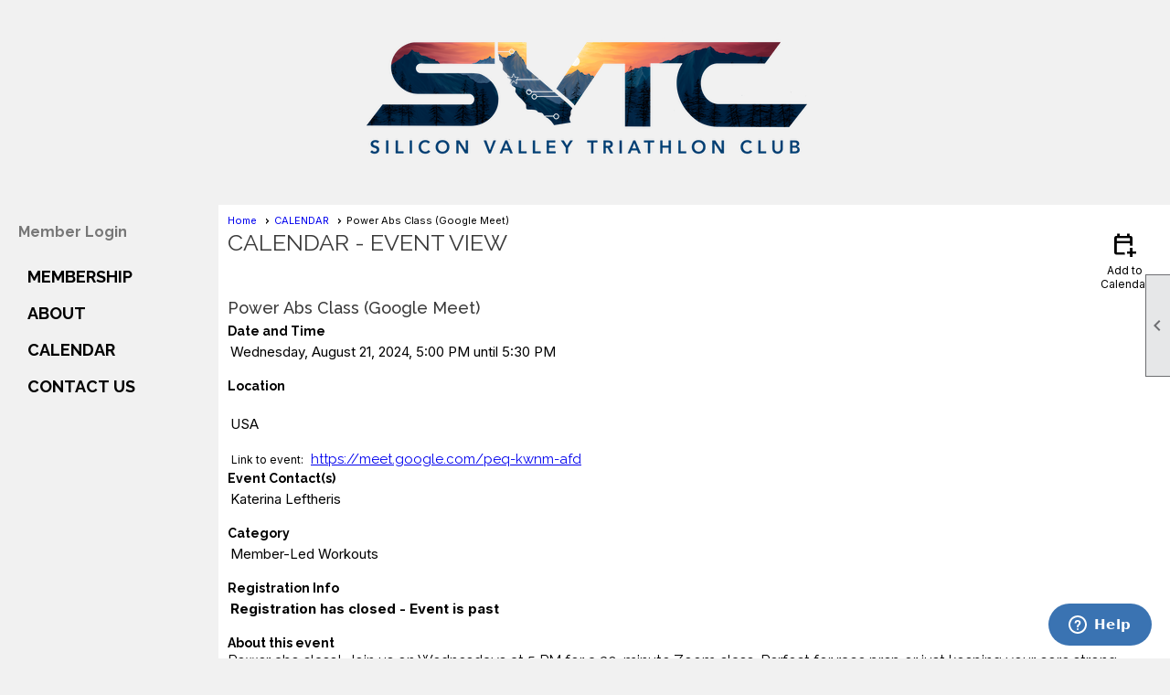

--- FILE ---
content_type: text/html; charset=utf-8
request_url: https://svtriclub.org/content.aspx?page_id=4002&club_id=325779&item_id=2235697
body_size: 40048
content:
<!DOCTYPE html>


<html lang="en">
	<head id="page_head">   
		<title id="page_title">Power Abs Class (Google Meet) - CALENDAR - Silicon Valley Triathlon Club</title>
		
		
				<script async src='https://www.googletagmanager.com/gtag/js?id=G-JT35WK2KLM'></script>
				<script>
					window.dataLayer = window.dataLayer || [];
					function gtag(){dataLayer.push(arguments);}
					gtag('js', new Date());
					gtag('config', 'G-JT35WK2KLM');
					gtag('set', 'dimension1', 'CALENDAR');
					gtag('set', 'dimension2', 'Event Detail');
					gtag('set', 'dimension3', 'Power Abs Class (Google Meet)');
				</script>
			
		

		
			<script>
				var True = true;
				var False = false;
				var pageId = "4002";
				var enableChangeWarning = False;
				var localChangesPending = False;
				var otherChangesPending = false;
				var userLoggedIn = False;
				var memberNumber = '';
				var memberId = '';
				var previewMode = False;
				var isMobileDevice = False;
				var isMobileDisplay = False;
				var isPostBack = False;
				var submitButtonName = "";
				var cancelButtonName = "";
				var focusControlId = '';
				var isApp = False;
				var app_platform = ""; 
				var hidePageTools = false;
				var isPopup = false;
				var isIE7 = false;
				var isIE8 = false;
				var renewLink = '';
				var paymentLink = '';
				var clubPrefix = "/";
				var pageToolsReferenceSelector = null;
				var isBotSession = True;
				function doCancel() {	}
			</script>  

			
			<link type="text/css" href="/css/smoothness/jquery-ui.min.css?v=20221017" rel="Stylesheet" />	
			<link rel="stylesheet" type="text/css" href="/css/common_ui.css?v=20251209" />
			<link rel="stylesheet" type="text/css" href="/css/widget.css?v=20250731" />
			<link rel="stylesheet" media="print" type="text/css" href="/css/printable.css?v=20221027" />
			
			<script src="/script/jquery.js?v=20221004"></script>

			<link rel='stylesheet' type='text/css' href='/clubs/325779/css/fonts.css?v=3' />
<link rel='stylesheet' type='text/css' href='/css/layout/99/layout.css?v=3' />
<link rel='stylesheet' type='text/css' href='/css/design/24/design.css?v=1' />
<link rel='stylesheet' type='text/css' href='/css/events.css?v=20251205' />
<link rel='stylesheet' type='text/css' href='/css/color/23/color.css?v=120523' />
<link rel='stylesheet' type='text/css' href='/clubs/325779/css/generated.css?v=3572725' />
<link rel='stylesheet' type='text/css' href='/clubs/325779/css/club.css?v=168' />
<link rel='stylesheet' type='text/css' href='/clubs/325779/css/custom.css?v=168' />
<link href='/DES/GetFiles.aspx?type=styles&amp;version=63450906214&amp;files=12' type='text/css' rel='stylesheet' />
	
			<link rel="shortcut icon" href="favicon.ico?v=325779_867901147" type="image/x-icon" /> 
			<meta id="keywords_meta_tag" name="keywords" content="triathlon, silicon valley, tri, tri club, san jose, mountain view, cupertino, los gatos, campbell, los altos, palo alto, santa clara, sunnyvale, morgan hill, milpitas, run, running, Cycling, bike, swim, workout, multi-sport, multi, sport, fitness, endurance, ultra, Open water swim training Bay Area, Bay Area cycling routes for triathletes, Beginner triathlon training Bay Area, Ironman training group California, Sprint triathlon training San Francisco, Olympic triathlon coaching Bay Area, Triathlon brick workouts Bay Area, Triathlon race prep California, Join a triathlon club near me, Best triathlon clubs in California, Triathlon training plans Bay Area, Group triathlon workouts San Jose, Triathlon coaching for beginners Bay Area, Triathlon community San Francisco, How to train for your first triathlon in the Bay Area, Best triathlon gear shops in San Jose, Where to swim open water in San Francisco, What to expect at your first triathlon in California, Triathlon nutrition tips for Bay A"></meta>
			<meta name="referrer" content="always" /> 
			<meta name="viewport" content="width=device-width, initial-scale=1" />
		

		
		
		

	</head>

	<body onhelp="return false;">
		<form method="post" action="./content.aspx?page_id=4002&amp;club_id=325779&amp;item_id=2235697" onsubmit="javascript:return WebForm_OnSubmit();" id="form" onreset="if (window.setTimeout) window.setTimeout(&#39;DES_OnReset(false);&#39;, 100);">
<div class="aspNetHidden">
<input type="hidden" name="style_sheet_manager_TSSM" id="style_sheet_manager_TSSM" value="" />
<input type="hidden" name="script_manager_TSM" id="script_manager_TSM" value="" />
<input type="hidden" name="__EVENTTARGET" id="__EVENTTARGET" value="" />
<input type="hidden" name="__EVENTARGUMENT" id="__EVENTARGUMENT" value="" />
<input type="hidden" name="DES_Group" id="DES_Group" value="" />
<input type="hidden" name="__VIEWSTATEFIELDCOUNT" id="__VIEWSTATEFIELDCOUNT" value="2" />
<input type="hidden" name="__VIEWSTATE" id="__VIEWSTATE" value="WdOBFgcydWx1P3rGlq4Qy4fxyYMBVdjTUKtNCqMWnXafr98pRljFudAfKttOvalYqNqS0vXzrNQXRaqe3QHpIrY/2PyiCm8LK6IWoTJBCTm//[base64]/31fi8DiQVwAAor8CjBYQyG2QdKayLGZE3M+bUZLkqLX1qfedpMJqvi3ZhbqncUqflFN4jjnyLpWWudTxBbivoX0gFvjwSXmWEeTa+z9QWgZxKIV9Ukhwj6aP5KKFKY0TSnzUmRxyhQjfQOhUHH2skCDSVDpeqED02Q0oCVVMpAkRWlF1CacXRWt4/6u2eFAvWAtJVMccKVVq6X5oqKcbfU7p3EYVs+UMEfLv7CDeRqQSpP5NGZHQD7zCXNrJnpXgy5/JC2PNbF9h7D1Wc7m+LLR9Atmyp1+swg0BGo4EljPUKaQ0vp+TNOjhCbJUd/oGUjb/dyLceydq3/57Frg3yJcr6/tkocsNyGb6KQEfqodvsHJLh3lWoGo7Xvg/4JNTSBZRpL+EqhTVgHa8kRXHDQBrlPy8Y+9tjhluh/tmGaQ0UynE3pL5nj++aRJzzcmG6dLKb4bbnRnGKDmDwq1MqRoY6vpvS1XJ/yvA0E3wt9ZqpuYgxD//w5GtoGxmf3oMVmxXtGXWtmDXu/eNChxm7mVL32pAYNuLUkpxudpEy7ZhTBBBzDqNztdDTRtP6nZyqdPGBNdey3f5JBv9ehzF4fErlINQ2gS5vg0islIDcaZFVUeBgw4YdcUcitnO3+wbg3T/7gjtq1If0PXQVGmJFFoMLx9RU8Uo3qTQ9sl60MuD2W/+wZoAPaTJXlaWqmhCZZDzR8HWRTYTu2vUTmDZt4mWFtK0VA/y73rYtri/UybXJERhll7mywtv7SZPdVZuiIn81wVNlPLiJiyuinY8UBidrIcb65amD/uY46cPIpYV3aHJ4+DsnX1mOjMq/DYkf7TvsU2zLvtzNK3cogFRFmdxCuTHgAiC7kj4Xyep6RqwV4fbCK4579RFlT4zvgvM8YiHWOzoMxdr1XTANQ/Rzoxd+qHs65FndBvoLBHyBRsd57hyLOD9L+0UJGMO9TvN08qBRPDMTxQO9FM3ng4ky5pAuZtjqWBXF5SKJYQakK+sc6IiZHfib7Jwpi+lzU3MF8UBPyQG1rRGeKJrlKYxkjjqqw6osLSlLJOp0VzbOG+Ige8M4Eu0sQ/hiYeMQoS5iv/gPx5CZCAYrBmqvckd7e2byEAhZM4c39BnSAPUO0wIYqrQs2NvIsaiwOiPsLlm8MafPrZkY+iJHPr1hP9YWMZHgm/xFdUjvWgCxa31mjmFmRJAvRkzuI5XDy4sLtXk+NNgerr2A9aTU2wJSditfLQvATtv32SBsM0ymRcWX5tilxAxPtNtQbXJd/OE3ifYD4/JOSotWFU+oFONqTwYY02Bhq+3/746UInC1ODF0E9yLRvV3/tnhpolcpSVNCHBNsQjJzoqHDDTE4/vsX0+hW1kdkrmowZyL1WQMahEvzpcNjAN+PPqLXeTvovbKQRX+W/yAtG0EDBWu8w9Px9OIWo9GW2YfihMs1TUkBXPwlOjOJvdkULCTmqE1dFUalGJgC/X25kVfL6k0f+t5OAWGPQRrnIKg6/oou+MhFOVsNc8IQc+lRhY2QElVy05JOCHYsiO0MrUaNIcpNKzGqNkerv178ftHrnWUMUsuyPg9LvKXloxO3sQeDLv4vhY/IZsCyWTGd/n5ZAial1fYsa+yBXVZbU0sF1Av9LPI9uCnuc1BD1rZ+U1hdLomOzS4k7C7EV+FodsYS2wMiDZWq" />
<input type="hidden" name="__VIEWSTATE1" id="__VIEWSTATE1" value="u57rNy+eIc1vg8LiNFHZLNtoasO+kKJW6yfJbbl4i5ppueaKNr1KhljkAZKkiNI+VSSl5LxTthWkHW98jvhPGQ18ut7aU/ZeAf8zfIfCpfIGY1kHHKS1MgVzv36hz6g241nE7VPuoZOo0v2cKE1odwOTxEQNMVB81ujRV56oWLo3RL8ynadXbHuqITYd3G2EFHFGdWuxOQf0dR4D5/LTTqLDUrchu93BvQJqTdawi8rgb2rng+cHxLpS29H7Ei61yR/t/DnkkPfW3SAt+kkKX8LxbfwuJC5LyyEpaEoONDKWkSIHevfFfICGf5142/v9tCALpS56RM5tRC3WU8vAFzj9djkr0dxtTFfMtPj8ZefMMlLDG3Mql5hrlRPLBPkiZBZQT+LP5xY5sl0r+BYqkNWtWr8=" />
</div>

<script type="text/javascript">
//<![CDATA[
var theForm = document.forms['form'];
if (!theForm) {
    theForm = document.form;
}
function __doPostBack(eventTarget, eventArgument) {
    if (!theForm.onsubmit || (theForm.onsubmit() != false)) {
        theForm.__EVENTTARGET.value = eventTarget;
        theForm.__EVENTARGUMENT.value = eventArgument;
        theForm.submit();
    }
}
//]]>
</script>


<script src="/WebResource.axd?d=pynGkmcFUV13He1Qd6_TZD_D2KgvBt7G12Vw1g4A0HNv5Br7URGTkjksE-TYATFOTvNuxQ2&amp;t=637453852754849868" type="text/javascript"></script>


<script src="/Telerik.Web.UI.WebResource.axd?_TSM_HiddenField_=script_manager_TSM&amp;compress=1&amp;_TSM_CombinedScripts_=%3b%3bSystem.Web.Extensions%2c+Version%3d4.0.0.0%2c+Culture%3dneutral%2c+PublicKeyToken%3d31bf3856ad364e35%3aen-US%3aba1d5018-bf9d-4762-82f6-06087a49b5f6%3aea597d4b%3ab25378d2%3bTelerik.Web.UI%3aen-US%3a8b7d6a7a-6133-413b-b622-bbc1f3ee15e4%3a16e4e7cd%3a365331c3%3a24ee1bba%3a874f8ea2%3ac128760b%3a19620875%3ab2e06756%3a92fe8ea0%3afa31b949%3a4877f69a%3a33715776%3af46195d3%3a490a9d4e%3abd8f85e4%3aed16cbdc" type="text/javascript"></script><input type='hidden' id='DES_JSE' name='DES_JSE' value='' />
<script type='text/javascript'>
//<![CDATA[

var vJDHF = document.getElementById ? document.getElementById('DES_JSE') : (document.all ? document.all['DES_JSE'] : null);
if (vJDHF){vJDHF.value='1';}
//]]>
</script>
<script type='text/javascript' src='/DES/GetFiles.aspx?type=scripts&amp;version=4.0.7.5000&amp;files=0_48'></script>
<script type='text/javascript'>
//<![CDATA[
var gDES_VG={VCnt:3,POC:1,FOC:false,AOC:false,POS:1,FOS:true,AOS:true,ErrCtlCss:' DESVALFieldWithError',ErrLstCss:' DESVALListWithError',ErrChkCss:' DESVALCheckBoxWithError',ErrCtlCss2:' DESVALFieldWithErrorAlt',ErrLstCss2:' DESVALListWithErrorAlt',ErrChkCss2:' DESVALCheckBoxWithErrorAlt',CBECCMd:0,AltTmpt:'Please correct these errors:{NEWLINE}{0}',AltLdTxt:'#. ',AltLstStl:true,BlkT:1000,BlkOC:0,BlkOS:0,SOrd:new Array(1,2,0),ADVal:1};
//]]>
</script>

<script type="text/javascript">
//<![CDATA[
function WebForm_OnSubmit() {
if (!DES_ValOnSubmit())return false;
return true;
}
//]]>
</script>

<div class="aspNetHidden">

	<input type="hidden" name="__VIEWSTATEGENERATOR" id="__VIEWSTATEGENERATOR" value="65E7F3AF" />
</div>

			<a href="#page_content" id="skip_nav" tabindex="1">Skip to main content</a>
			<a name="top"></a>
			
			
			
			
			

			

			
			

			<link type="text/css" rel="stylesheet" href="/Telerik.Web.UI.WebResource.axd?d=PMrIT5dOWaVYIcpFWUE4nASZJIcoXVN4K9w0-IMq6kq82aBsfgdc_wRQPncrQ56TM52VwPicBY1sKs0UqkC6ugR0hMjIOdrPKuowewfVgw1AZosB0&amp;t=637636176254917484&amp;compress=1&amp;_TSM_CombinedScripts_=%3b%3bTelerik.Web.UI%2c+Version%3d2018.2.710.45%2c+Culture%3dneutral%2c+PublicKeyToken%3d121fae78165ba3d4%3aen-US%3a8b7d6a7a-6133-413b-b622-bbc1f3ee15e4%3a92753c09%3a91f742eb" />
			
			<script type="text/javascript">
//<![CDATA[
Sys.WebForms.PageRequestManager._initialize('script_manager', 'form', ['tctl00$ctl00$ajax_managerSU','ctl00_ctl00_ajax_managerSU'], [], [], 90, '');
//]]>
</script>

			<script>
				$telerik.$.ajaxPrefilter(function (s) { if (s.crossDomain) { s.contents.script = false; } });
			</script>

			<input name="changes_pending" type="hidden" id="changes_pending" />
			<script src="https://s3.us-east-1.amazonaws.com/ClubExpressWebFiles/script/jquery-ui.min.js?v=20221017" integrity="sha384-rxCb5hadGhKYsOzRIvOkQ0ggxhZ5fjRxGVY+gkYd5vCYHxwwA5XxrDAW5fAnz9h5" crossorigin="anonymous"></script>
			<script src="/script/widget.js?v=20240307"></script>
			<script src="/script/common.js?v=20260105"></script>

			<script src="/script/address_verification.js?v=20250328"></script>
			<style> @import url("/css/address_verification.css?v=20250328");</style>

			

			

			
<div id="sliding_page_tools">
	
	<style type="text/css">
		@import url("/css/page_tools.css?v=20200604");
	</style>
	<i class="material-icons slide-indicator">&#xE314;</i>
	<ul>
		<li><a class="print-link" title="Print" id="print_link" onclick="printPage(&#39;&#39;, &#39;&#39;, &#39;Silicon Valley Triathlon Club&#39;, &#39;www.svtriclub.org&#39;); return false;" href="#"><i class='material-icons'></i>Print This Page</a></li>
		<li><a href="#" id="text_size" onclick="toggleTextSize(); return false;" title="Text Size" aria-label="Change Text Size" rel="nofollow" ><i class="material-icons">&#xE262;</i>Text Size</a></li>
		<li></li>
		<li ><a href="#top" id="go_to_top" title="Go To Top" aria-label="Got To Top of Page" rel="nofollow"><i class="material-icons">&#xE55D;</i>Scroll To Top</a></li>
		<li></li>
	</ul>

</div>



		
			
		
			<link rel="stylesheet" type="text/css" href="/script/galleria/themes/twelve/galleria.twelve.css" />	
			
			
			<script>
				$(document).ready(function () {
					if (focusControlId) {
						window.setTimeout(function () {
							var focusElement = document.getElementById(focusControlId);
							if (focusElement) {
								focusElement.focus();
							}
						}, 100);
					}
					
					var zenScript = document.createElement('script');
					zenScript.setAttribute('id', 'ze-snippet');
					zenScript.setAttribute('src', 'https://static.zdassets.com/ekr/snippet.js?key=e429ae43-bbec-4591-8dbb-e47eb91740bb');
					document.head.appendChild(zenScript);
					zenScript.onload = function () {
						zE('webWidget', 'setLocale', 'en-us');
						window.zESettings = {
							"webWidget": {
								"chat": {
									"suppress": true
								},
								"talk": {
									"suppress": true
								},
								"answerBot": {
									"suppress": true
								},
								"color": { "theme": "#3a73b2", "launcher": "#3a73b2", "launcherText": "#FFFFFF", "header": "#3a73b2" }
							}
						}
						zE('webWidget', 'helpCenter:setSuggestions', { search: '4002' });
					}
				});

			</script>
			
			
		
			<input name="hidden_button_for_address_verification" id="hidden_button_for_address_verification" type="button" onclick="handleAddressVerificationAfterSubmit()" style="display:none" />
		
<script src="/script/layoutWidget.js?v=20220826" type="text/javascript"></script>
<script src="/script/layouts/99/layout.js?v=202200815" type="text/javascript"></script>

<div id="layout_wrapper">
	<section class="top-container"><div class="template-row full-width " id="full_width-508297456"><div class="template-column full "><div class='cell-item inner-column'><div id="header_cell" style="text-align: center;">
<style>
    .toplogo { margin-left:auto; margin-right:auto; display:block; }
</style>
<a href="/"><img src="//images.clubexpress.com/325779/graphics/SVTC-Logo-transparent-background-2022-500-width_1734354162.png" border="0" alt=""><br>
</a>
<script>
$(document).ready(function() {
$('#nav_logo').click(function() {
window.location.href= "/";
});
});
</script>
<script>
function URLEncode (clearString) {
  var output = '';
  var x = 0;
  clearString = clearString.toString();
  var regex = /(^[a-zA-Z0-9_.]*)/;
  while (x < clearString.length) {
    var match = regex.exec(clearString.substr(x));
    if (match != null && match.length > 1 && match[1] != '') {
    	output += match[1];
      x += match[1].length;
    } else {
      if (clearString[x] == ' ')
        output += '+';
      else {
        var charCode = clearString.charCodeAt(x);
        var hexVal = charCode.toString(16);
        output += '%' + ( hexVal.length < 2 ? '0' : '' ) + hexVal.toUpperCase();
      }
      x++;
    }
  }
  return output;
}
// Retrieved from: http://www.htmlcodetutorial.com/forms/index_famsupp_157.html
function SubmitOnEnter(myfield, e)
{
	var keycode;
	if (window.event)
		keycode = window.event.keyCode;
	else if (e)
		keycode = e.which;
	else
		return true;
	if (keycode == 13)
	{
		SearchSite();
		return false;
	}
	else
		return true;
}
function SearchSite()
{
document.location.href='https://svtc.clubexpress.com/content.aspx?page_id=22&club_id=325779&module_id=134999&actr=4?cx=013260055079149750512%ri-gifkznbs&cof=FORID%3A11&ie=UTF-8&q=' + escape($("#searchBox").val()) + '&sa=Search';

}
	</script>
<!-- Facebook Pixel Code -->
<script>

!function(f,b,e,v,n,t,s)

{if(f.fbq)return;n=f.fbq=function(){n.callMethod?

n.callMethod.apply(n,arguments):n.queue.push(arguments)};

if(!f._fbq)f._fbq=n;n.push=n;n.loaded=!0;n.version='2.0';

n.queue=[];t=b.createElement(e);t.async=!0;

t.src=v;s=b.getElementsByTagName(e)[0];

s.parentNode.insertBefore(t,s)}(window,document,'script',

'https://connect.facebook.net/en_US/fbevents.js');

fbq('init', '2078202972260271');

fbq('track', 'PageView');

</script>
<noscript>
<img height="1" width="1" src="https://www.facebook.com/tr?id=2078202972260271&ev=PageView
&noscript=1">
</noscript>
<!-- End Facebook Pixel Code --></div></div></div><div class="clear"></div></div></section>
	<main  class="layout-container main-container">
		<!-- left content -->
		<aside class="col left-col"><div class="template-row full-width " id="full_width-857458608"><div class="template-column full "><div class='cell-item inner-column'><div id="u|0|" class="layout-widget user-panel" aria-label="User Panel"><style type="text/css">@import url(/css/user_panel.css?v=20250120);</style><script type="text/javascript" src="/script/user_panel.js?v=20250120"></script><div id="user_panel_widget"><a href="/content.aspx?page_id=31&club_id=325779&action=login&user=5" class="login-link ">Member Login</a></div></div><div class="clear"></div></div></div><div class="clear"></div></div><div class="template-row full-width " id="full_width-265839429"><div class="template-column full "><div class='cell-item inner-column'><div id="m|27|" class="layout-widget menu-widget" aria-label="Menu"><a class="menutoggle" rel="nofollow"><span class="material-icons" title="Click here to show/hide the menu">menu</span></a><ul class='site-menu'><li> <span><a href="/content.aspx?page_id=22&club_id=325779&module_id=713399">MEMBERSHIP</a></span></li><li class='sub-parent' role='button' tabindex='0'><span><span>ABOUT</span></span><ul class='sub-menu'><li> <span><a href="/content.aspx?page_id=22&club_id=325779&module_id=128813">CORE VALUES</a></span></li><li> <span><a href="/content.aspx?page_id=22&club_id=325779&module_id=331807">CODE OF CONDUCT</a></span></li><li> <span><a href="/content.aspx?page_id=22&club_id=325779&module_id=128814">BOARD OF DIRECTORS</a></span></li><li> <span><a href="/content.aspx?page_id=22&club_id=325779&module_id=128815">COACHES</a></span></li><li> <span><a href='https://www.svtriclub.org/content.aspx?page_id=301&club_id=325779'>DONATE</a></span></li></ul></li><li aria-current='page' class='selected-menu-item'><span><a href="/content.aspx?page_id=4001&club_id=325779">CALENDAR</a></span></li><li> <span><a href="/content.aspx?page_id=4&club_id=325779">CONTACT US</a></span></li></ul></div><div class="clear"></div></div></div><div class="clear"></div></div><div class="template-row full-width " id="full_width-1286071618"><div class="template-column full "><div class='cell-item inner-column'></div></div><div class="clear"></div></div><div class="template-row full-width " id="full_width-2002038163"><div class="template-column full "><div class='cell-item inner-column'></div></div><div class="clear"></div></div></aside>
		<div id="content_column" class="col center-col  watermark">
			<!-- page content -->
			<div id="ctl00_crumb_trail_container" class="crumb-trail-container"><a href="/content.aspx?page_id=0&club_id=325779">Home</a><a href="/content.aspx?page_id=4001&club_id=325779">CALENDAR</a><span aria-current='page'>Power Abs Class (Google Meet)</span></div>
			<div id="page_content"><div id="ctl00_ctl00_event_window_manager" style="display:none;">
	<!-- 2018.2.710.45 --><div id="ctl00_ctl00_event_window_manager_alerttemplate" style="display:none;">
		<div class="rwDialogPopup radalert">			
			<div class="rwDialogText">
			{1}				
			</div>
			
			<div>
				<a  onclick="$find('{0}').close(true);"
				class="rwPopupButton" href="javascript:void(0);">
					<span class="rwOuterSpan">
						<span class="rwInnerSpan">##LOC[OK]##</span>
					</span>
				</a>				
			</div>
		</div>
		</div><div id="ctl00_ctl00_event_window_manager_prompttemplate" style="display:none;">
		 <div class="rwDialogPopup radprompt">			
			    <div class="rwDialogText">
			    {1}				
			    </div>		
			    <div>
				    <script type="text/javascript">
				    function RadWindowprompt_detectenter(id, ev, input)
				    {							
					    if (!ev) ev = window.event;                
					    if (ev.keyCode == 13)
					    {															        
					        var but = input.parentNode.parentNode.getElementsByTagName("A")[0];					        
					        if (but)
						    {							
							    if (but.click) but.click();
							    else if (but.onclick)
							    {
							        but.focus(); var click = but.onclick; but.onclick = null; if (click) click.call(but);							 
							    }
						    }
					       return false;
					    } 
					    else return true;
				    }	 
				    </script>
				    <input title="Enter Value" onkeydown="return RadWindowprompt_detectenter('{0}', event, this);" type="text"  class="rwDialogInput" value="{2}" />
			    </div>
			    <div>
				    <a onclick="$find('{0}').close(this.parentNode.parentNode.getElementsByTagName('input')[0].value);"				
					    class="rwPopupButton" href="javascript:void(0);" ><span class="rwOuterSpan"><span class="rwInnerSpan">##LOC[OK]##</span></span></a>
				    <a onclick="$find('{0}').close(null);" class="rwPopupButton"  href="javascript:void(0);"><span class="rwOuterSpan"><span class="rwInnerSpan">##LOC[Cancel]##</span></span></a>
			    </div>
		    </div>				       
		</div><div id="ctl00_ctl00_event_window_manager_confirmtemplate" style="display:none;">
		<div class="rwDialogPopup radconfirm">			
			<div class="rwDialogText">
			{1}				
			</div>						
			<div>
				<a onclick="$find('{0}').close(true);"  class="rwPopupButton" href="javascript:void(0);" ><span class="rwOuterSpan"><span class="rwInnerSpan">##LOC[OK]##</span></span></a>
				<a onclick="$find('{0}').close(false);" class="rwPopupButton"  href="javascript:void(0);"><span class="rwOuterSpan"><span class="rwInnerSpan">##LOC[Cancel]##</span></span></a>
			</div>
		</div>		
		</div><input id="ctl00_ctl00_event_window_manager_ClientState" name="ctl00_ctl00_event_window_manager_ClientState" type="hidden" />
</div>

<div id="ctl00_ctl00_ajax_managerSU">
	<span id="ctl00_ctl00_ajax_manager" style="display:none;"></span>
</div>

<div class="event-title-container">
	<h1><span id="ctl00_ctl00_module_name">CALENDAR</span>&nbsp;-&nbsp;Event View</h1>

	<div class="user-control-container detail-icon-container">
		


<link rel="stylesheet" href="https://fonts.googleapis.com/css2?family=Material+Symbols+Outlined:opsz,wght,FILL,GRAD@20..48,100..700,0..1,-50..200" />

<div class="detail-control">
	
		<a  role='button'  class='dummy detail-link' id='ctl00_ctl00_detail_icons_vcalendar_imagebutton_browser'  title="Add to my Calendar"  href='#' onclick="__doPostBack('ctl00$ctl00$detail_icons$vcalendar_imagebutton_browser','');return false;"><span class='material-icons material-symbols-outlined'>calendar_add_on</span>Add to Calendar</a>
		
		
		
		
	
	
	
	
	
</div>

<script type="text/javascript">
    // I really hope this is unrelated to the ASP.Net control that will have a different ID
    if (('True') && ('False')) {
        $('#share_link').show();
    }
    else {
        $('#share_link').hide();
    }

    // openAppCalendar
    function openAppCalendar() {
        var tempstart = new Date(0);
        var startDate = new Date(tempstart.getTime() + (tempstart.getTimezoneOffset() * 60 * 1000));
        var tempEnd = new Date(0);
        var endDate = new Date(tempEnd.getTime() + (tempEnd.getTimezoneOffset() * 60 * 1000));
        var title = '';
        var location = '';
        var notes = '';
        var eventId = '2235697';
        var appEvent = {
            command: 'add-calendar-event',
            title: title,
            location: location,
            description: notes,
            start: startDate,
            end: endDate,
            id: eventId
        };
        JSToApp(appEvent);
    }

    // confirmConvertQuickEvent
    function confirmConvertQuickEvent(isRSVPType) {
        if (isRSVPType) {
            radconfirm("Convert this QuickEvent to a full event and register 'Yes' respondents?", confirmConvertRSVP_Event, 500, 100, null, "", null);
        }
        else {
            radconfirm("Convert this QuickEvent to a full event?", convertStandardQuickEvent, 300, 100, null, "", null);
        }
    }

    // confirmConvertRSVP_Event
    function confirmConvertRSVP_Event(confirmed) {
        if (confirmed == null) {
            return;
        }
        if (confirmed) {
            radconfirm("Send confirmation emails to registrants?", convertRSVPQuickEvent, 300, 100, null, "", null);
        }
    }

    // convertRSVPQuickEvent
    function convertRSVPQuickEvent(sendEmails) {
        if (sendEmails == null) {
            return;
        }
        if (sendEmails) {
            __doPostBack("", "cqersvpem");
        }
        else {
            __doPostBack("", "cqersvp");
        }
    }

    // convertStandardQuickEvent
    function convertStandardQuickEvent(confirmed) {
        if (confirmed == null) {
            return;
        }
        if (confirmed) {
            __doPostBack("", "cqe");
        }
    }

    // confirmCancelEvent
    function confirmCancelEvent(registrationEvent) {
        if (registrationEvent) {
            radconfirm("Caution: Cancelling an event will immediately cancel all registrations, generate a user credit for any payments already made, and send a cancellation email to all registrants. This action CANNOT be reversed. Please confirm by clicking 'Confirm', or click 'Cancel' to take no action.", confirmCancelEventSecondTime, 500, 100, null, "", "/images/icons/red-alert.png");
        }
        else {
            radconfirm("Cancel this event?", cancelEvent, 300, 100, null, "", null);
        }
    }

    // confirmCancelEventSecondTime
    function confirmCancelEventSecondTime(confirmed) {
        if (confirmed == null) {
            return;
        }
        if (confirmed) {
            radconfirm("Please Confirm -- Do you really want to cancel this event?", cancelEvent, 300, 100, null, "", "/images/icons/red-alert.png");
        }
    }

    // cancelEvent
    function cancelEvent(confirmed) {
        if (confirmed == null) {
            return;
        }
        if (confirmed) {
            __doPostBack("", "cancel_all");
        }
    }

    // refreshEventWarning
    function refreshEventWarning() {
        if (confirm("Refresh the Event. Doing so will cause all event related data to be cleared and reloaded. This should only be used if errors are reported accessing the event.")) {
            __doPostBack("ctl00$ctl00$detail_icons$refresh_event_button", "");
        }
    }
</script>
	</div>
	<div class="clear"></div>
</div>

<div class="instruction-text new-instruction-text">
Before you get started, <a href="https://help.clubexpress.com" target="_blank">check out our knowledge base for instructions</a>
</div>

<div class="event-detail-content">
	<div class="section event-details-header">
		
	</div>

	<div class="title-container">
		<h2>Power Abs Class (Google Meet)</h2>
		

		
	</div>
		
	

	<div class="clear"></div>
	

<style type="text/css">
    #load_repeated { float:none; clear:left; }
</style>

<div class="detail-control">
	<div class="section date-time">
		<h3>Date and Time</h3>
        <div class="form-row date-row">
            <div>Wednesday, August 21, 2024, 5:00 PM until 5:30 PM</div>
            
        </div>
    </div>

	
		<div class="section">
			<h3>Location</h3>
			<div class="form-row">          <br>USA<br></div>
		</div>
	
				
	

<div class="detail-control">	
	
		<div class="fake-table">
			<div><!-- fake-row -->
				<div>
					Link to event:
				</div>
				<div class="content-text">
					<a href="https://meet.google.com/peq-kwnm-afd" target="_blank">https://meet.google.com/peq-kwnm-afd</a>
				</div>
			</div>
			
		</div>
	
	
</div>
</div>

<script type="text/javascript">
    // ready
    $(document).ready(function () {
        listenForMultiDateClick();
    });

    // listenForMultiDateClick()
    function listenForMultiDateClick() {
        var eventId = 2235697;
        var clubId = 325779;
        $('.more-dates-link').click(function () {
            $.ajax({
                method: "GET",
                url: '/handlers/repeating_event_dates.ashx?event_id=' + eventId + '&club_id=' + clubId,
                dataType: "text",
                cache: false,
                async: true,
                success: function (data) {
                    $('#load_repeated').html(data);
                    $('#load_repeated').slideToggle();
                    $('.more-dates-link').slideToggle();
                },
                error: function () { alert('An error occurred while creating additional event dates'); }
            });
        });
    }
</script>

	<div class="user-control-container user-action-container">
		

<div class="detail-control user-action-control">
	
    
    
    
    
    
    
    
    
    
    
    
    
</div>





<script type="text/javascript">
    // scrollToRegister - "#register_section" is the id of a control in detail_registration.ascx, it is not in this control itself
    function scrollToRegister() {
        $('html,body').animate({
            scrollTop: $("#register_section").offset().top
        });
    }

    // rsvpYes
    function rsvpYes(confirmed) {
        if (confirmed) {
            __doPostBack("ctl00$ctl00$user_actions$rsvp_yes_button", "rsvp_y");
        }
    }

    // rsvpNo
    function rsvpNo(confirmed) {
        if (confirmed) {
            __doPostBack("ctl00$ctl00$user_actions$rsvp_no_button", "rsvp_n");
        }
    }

    // rsvpMaybe
    function rsvpMaybe(confirmed) {
        if (confirmed) {
            __doPostBack("ctl00$ctl00$user_actions$rsvp_maybe_button", "rsvp_m");
		}
	}

	// confirmRSVP
	function confirmRSVP(action) {
		if (action == "rsvp_y") {
			//			radconfirm("Respond 'Yes' to this event?", rsvpYes, 300, 100, null, "", null);
			rsvpYes(true);
		}
		else if (action == "rsvp_n") {
			//			radconfirm("Respond 'No' to this event?", rsvpNo, 300, 100, null, "", null);
			rsvpNo(true);
		}
        if (action == "rsvp_m") {
            //			radconfirm("Respond 'Maybe' to this event?", rsvMaybe, 300, 100, null, "", null);
            rsvpMaybe(true);
        }
    }

    // confirmRemoveWaitlistEntry
    function confirmRemoveWaitlistEntry() {
        radconfirm("Do you want to be removed from the Waitlist?", removeWaitlistedEntry, 350, 100, null, "", null);
    }

    // removeWaitlistedEntry
    function removeWaitlistedEntry(confirm) {
        if (confirm == null) {
            return;
        }
        if (confirm) {
            __doPostBack("ctl00$ctl00$user_actions$waitlist_button", "wtl_rm");
        }
    }
</script>
	</div>

	
		
	
		<div class="section">
			<h3>Event Contact(s)</h3>
			<div class="form-row">Katerina Leftheris<br></div>					
		</div>
	

	<div class="section">
		<h3>Category</h3>
		<div class="form-row">Member-Led Workouts</div>				
	</div>

	

<div class="detail-control">
	

	

	
</div>

	

<div class="detail-control">	
	<div class="section">
		<h3>Registration Info</h3>
		<div class="form-row registration-description">
			Registration has closed - Event is past
		</div>
		
		
			
		
		
		
		
		
		
	</div>
</div>			
		
	
			
	
		
	
		<div class="section full">
			<h3>About this event</h3>
			<div><p><span><span style="font-size: 16px;">Power abs class!&nbsp; Join us on Wednesdays at 5 PM for a 30-minute Zoom class. Perfect for race prep or just keeping your core strong.&nbsp;&nbsp;</span><br>
</span></p>
<p style="font-size: 13px;"><span style="font-size: 16px;">Join Abs Meeting:&nbsp;&nbsp;</span><a href="https://urldefense.com/v3/__https:/www.google.com/url?q=https:**Aus04web.zoom.us*j*74000491214*pwd*3DyMIH4t9wiisbYbhYZcbIE6spg9zkMx.1&amp;sa=D&amp;source=calendar&amp;usd=2&amp;usg=AOvVaw085q3MWgUyuKvkcI4xShBB__;Ly8vLz8l!!LrwELaEne27E!5St4FxwlZmlJq_sfDxOjfrU9334zL3vVvxujGAPoMViBP_B8b7hXPb8hN7M7XzzOcydGfdowa3fAtLwcNw0bBIRt_-UB$" target="_blank" style="font-size: 15px;"><span style="letter-spacing: 0.15pt; font-family: Arial; font-size: 16px; color: rgb(26, 115, 232);"><strong></strong></span></a><span style="letter-spacing: 0.15pt; font-family: Arial; font-size: 16px; color: rgb(26, 115, 232);"><strong><a href="https://meet.google.com/peq-kwnm-afd" target="_BLANK" style="font-size: 13px;"><span style="font-size: 16px;">https://meet.google.com/peq-kwnm-afd</span></a></strong></span></p>
<p>&nbsp;</p></div>
		</div>
	
		
	

<script src="/script/spinner/number.js?v=20211005" type="text/javascript"></script>
<link rel="stylesheet" type="text/css" href="/css/pages/events/number.css?v=20211005">





<input type="hidden" name="ctl00$ctl00$detail_registration$mailing_list_id" id="ctl00_ctl00_detail_registration_mailing_list_id" />
<input type="hidden" name="ctl00$ctl00$detail_registration$non_member_name" id="ctl00_ctl00_detail_registration_non_member_name" />
<input type="hidden" name="ctl00$ctl00$detail_registration$slots_available_hidden" id="ctl00_ctl00_detail_registration_slots_available_hidden" />



<div id="register_section" class="section">
	
	
	<div class="clear"></div>
	<span style='visibility:hidden;display:none' class='error-message'  id='ctl00_ctl00_detail_registration_quantity_custom_validator'><img id="ctl00_ctl00_detail_registration_quantity_custom_validator_Img" src="/DES/Appearance/Validation/error.svg" alt="" style="vertical-align:middle;" />&nbsp;<span id='ctl00_ctl00_detail_registration_quantity_custom_validator_Txt'>Invalid Quantity</span></span>

	

	<div id="ctl00_ctl00_detail_registration_visibility_dummy_div" class="visibility_dummy_div">

	</div>
</div>


	<script type="text/javascript">
		$(document).ready(function () {
			setupSpinner();
		});

		//// afterAjaxRequest
		//function afterAjaxRequest() {
		//	setupSpinner();
		//}

		// setupSpinner
		function setupSpinner() {
			$('.spinner').each(function () {
				$(this).number();
			});
		}

        // showSearchButtonClick
        function showSearchButtonClick() {
            $('.search-click').hide();
			$("#non_member_search_panel").show();
        }

        // hideThis
        function hideThis(el) {
            /*$(el).parent().fadeOut();*/
            $("#non_member_search_panel").fadeOut();
            $('.search-click').fadeIn();
		}

        // hideTopRegisterNowButton
		function hideTopRegisterNowButton() {
			$(".register-now-button").hide();
		}

		// setNonMember
		function setNonMember(memberId, memberName) {
			var mailing_list_id_control = document.getElementById('ctl00_ctl00_detail_registration_mailing_list_id');
			var non_member_name_control = document.getElementById('ctl00_ctl00_detail_registration_non_member_name');
			//var non_member_name_display = document.getElementById('<= non_member_name_display.ClientID %>');
			mailing_list_id_control.value = memberId;
			non_member_name_control.value = memberName;
			//non_member_name_display.innerHTML = memberName;

			__doPostBack("", memberId);
        }
    </script>


	
	<div class="clear"></div>
</div>

<div class="clear"></div>

<script type="text/javascript">
	var currencySymbol = '$';

	// ready
	$(document).ready(function () {
		fixFeeDisplay();
	});

	// fixFeeDisplay
	function fixFeeDisplay() {
		if (currencySymbol == '$') {
			return;
		}
		var $feePanels = $('div.registrant-fee');
		if ($feePanels.length == 0) {
			return;
		}
		$feePanels.each(function () {
			var $this = $(this);
			var currentText = $this.html();
			$this.html(currentText.replace('$', currencySymbol + ' '));
		});
	}
</script>


<script type="text/javascript">
    Telerik.Web.UI.RadWindowUtils.Localization =
    {
        "OK": "Confirm",
        "Cancel": "Cancel",
    };
</script></div>
		</div>
		<!-- right content -->
		
	</main>
	
	

	<footer>
		<div class="layout-wrapper">
			

<div class="footer-container">
	<a href="/">Home</a>&nbsp;&nbsp;&nbsp;|&nbsp;&nbsp;&nbsp;
	<a href="/content.aspx?page_id=4&club_id=325779" id="ctl00_footer_contact_us_link" >Contact Us</a>&nbsp;&nbsp;&nbsp;|&nbsp;&nbsp;&nbsp;
	<span id="ctl00_footer_copyright_panel">Copyright © 2026 - All Rights Reserved</span>&nbsp;&nbsp;&nbsp;|&nbsp;&nbsp;&nbsp;
	<a role='button' href='#' onclick="openModalPopup('/popup.aspx?page_id=126&club_id=325779', 600, 480, ''); return false;" id="ctl00_footer_terms_link"  aria-haspopup='dialog'  rel='nofollow'>Terms of Use</a>&nbsp;&nbsp;&nbsp;|&nbsp;&nbsp;&nbsp;
	<a role='button' href='#' onclick="openModalPopup('/popup.aspx?page_id=125&club_id=325779', 600, 480, ''); return false;" id="ctl00_footer_privacy_link"  aria-haspopup='dialog'  rel='nofollow'>Privacy Policy</a>
	<br />
	<a href="https://www.clubexpress.com/landing.aspx?source=SVTC" class="footer-link" rel="nofollow" target="_blank">Powered By&nbsp;<img src="/images/powered_by.png" alt="ClubExpress" align="absmiddle" border="0" /></a>
</div>

		</div>
	</footer>
</div>


<script>
	(function () {
		if (isMobileDevice && isMobileDisplay) {
			$('#layout_wrapper').attr('id', 'mobile_layout_wrapper').addClass('mobile-layout-wrapper');
			addEventListener("load",
				function () {
					setTimeout(hideURLbar, 0);
				}, false);
			function hideURLbar() {
				window.scrollTo(0, 1);
			}

			$("#mobile_go_to_top, #go_to_top").bind('click', function (event) {
				event.preventDefault();
				$("html, body").animate({ scrollTop: 0 }, 500);
			});

			$(".top-link").bind('click', function (event) {
				event.preventDefault();
				$("html, body").animate({ scrollTop: 0 }, 500);
			});

			$('.print-link').bind('click', function () {
				window.print();
			});
		}
	})();

	function $slideMenu() {
		$('ul.site-menu').slideToggle("slow");
	}

	$(document).ready(function () {
		var $this = $(this);
		if ($('#mobile_layout_wrapper').length) {

		}
		else {
			$('ul.site-menu li span span').bind('click', function (e) {
				$this = $(this);
				e.preventDefault();
				$this.parent().next().slideToggle("slow");
				$this.toggleClass("open");
			});
		}
	});          //end Ready


</script>



<script type="text/javascript">
//<![CDATA[
window.__TsmHiddenField = $get('script_manager_TSM');;(function() {
                        function loadHandler() {
                            var hf = $get('style_sheet_manager_TSSM');
                            if (!hf._RSSM_init) { hf._RSSM_init = true; hf.value = ''; }
                            hf.value += ';Telerik.Web.UI, Version=2018.2.710.45, Culture=neutral, PublicKeyToken=121fae78165ba3d4:en-US:8b7d6a7a-6133-413b-b622-bbc1f3ee15e4:92753c09:91f742eb';
                            Sys.Application.remove_load(loadHandler);
                        };
                        Sys.Application.add_load(loadHandler);
                    })();//]]>
</script>
<!-- DESLIC: SUITE=DEVELOPMENT -->

<script type="text/javascript">
//<![CDATA[
Sys.Application.add_init(function() {
    $create(Telerik.Web.UI.RadWindowManager, {"clientStateFieldID":"ctl00_ctl00_event_window_manager_ClientState","formID":"form","iconUrl":"","minimizeIconUrl":"","name":"event_window_manager","skin":"Default","visibleTitlebar":false,"windowControls":"[]"}, null, null, $get("ctl00_ctl00_event_window_manager"));
});
Sys.Application.add_init(function() {
    $create(Telerik.Web.UI.RadAjaxManager, {"_updatePanels":"","ajaxSettings":[],"clientEvents":{OnRequestStart:"",OnResponseEnd:""},"defaultLoadingPanelID":"","enableAJAX":true,"enableHistory":false,"links":[],"styles":[],"uniqueID":"ctl00$ctl00$ajax_manager","updatePanelsRenderMode":0}, null, null, $get("ctl00_ctl00_ajax_manager"));
});
//]]>
</script>
</form>
		
		
	</body>
</html>




--- FILE ---
content_type: text/css
request_url: https://svtriclub.org/clubs/325779/css/fonts.css?v=3
body_size: 403
content:
@import url('//fonts.googleapis.com/css?family=Alice');
@import url('//fonts.googleapis.com/css?family=Buda:300');
@import url('//fonts.googleapis.com/css?family=Stoke');
@import url('//fonts.googleapis.com/css?family=Volkhov:400,700,400italic');
@import url('//fonts.googleapis.com/css?family=Yanone+Kaffeesatz:400,700');
@import url('//fonts.googleapis.com/css?family=Raleway:300,400,700,900');


--- FILE ---
content_type: text/css
request_url: https://svtriclub.org/clubs/325779/css/generated.css?v=3572725
body_size: 3285
content:
#full_width-265839429 ul.site-menu { 
	margin: 0px;
	padding: 0;
	height: auto;
	width: 100%;
	display: block;
	background-color: transparent;
}
#full_width-265839429 ul.site-menu li { 
	padding: 0px;
	line-height: 30px;
	background-color: transparent;
	clear: left;
	background-image:none;
	color:#000000;
}
#full_width-265839429 ul.site-menu ul.sub-menu li { 
	border: none;
	width: 100%;
	padding: 5px;
	line-height: normal;
	background-color:#959595;
	padding-right: 10px;
	float: left;
	padding-top:0px;
	padding-bottom:0px;
	background:#959595;
}
#full_width-265839429 ul.site-menu ul.sub-menu li.submenu-name:hover { 
	border: none;
	width: 100%;
	padding: 5px;
	line-height: normal;
	background-color:#959595;
	padding-right: 10px;
	float: left;
	padding-top:0px;
	padding-bottom:0px;
	background:#959595;
}
#full_width-265839429 ul.sub-menu li span a { 
	width: 100%;
	border-radius: 0px;
	padding: 0px;
	background-image: none;
	color: #0069b1;
	white-space: normal;
	line-height: 30px;
}
#full_width-265839429 ul.site-menu li.selected-menu-item span a { 
	color:#000000;
	font-style:normal;
}
#full_width-265839429 ul.site-menu ul.sub-menu { 
	box-shadow: none;
	background:#959595;
	z-index: 100;
	background-color:#959595;
}
#full_width-265839429 ul.site-menu ul.sub-menu li span a { 
	width: 100%;
	color:#000000;
	line-height: 30px;
	background-image: none;
	padding-left: 10px;
	border-right: none;
	font-size: 16px;
	white-space:nowrap;
	text-transform: none;
}
#full_width-265839429 ul.site-menu li span a { 
	font-weight: bold;
	color:#000000;
	font-size: 18px;
	font-family:'Raleway', sans-serif;
}
#full_width-265839429 ul.site-menu li span span { 
	font-weight: bold;
	color:#000000;
	font-size: 18px;
	font-family:'Raleway', sans-serif;
	background-color: transparent;
}
#full_width-265839429 ul.site-menu li.menu-separator { 
	width: 1px;
	height: 100%;
	background-color: #888;
	display: none;
}
#full_width-265839429 ul.site-menu ul.sub-menu li.menu-separator { 
	display: block;
	background-color: #ededed;
	padding: 0px 5px 0px 10px;
	height: 1px;
	border-bottom: none;
}
#full_width-265839429 ul.site-menu ul.sub-menu li.selected-menu-item { 
	background-color: transparent;
}
#full_width-265839429 ul.site-menu li span a:hover { 
	color:#b5b5b5;
	background-color:#959595;
}
#full_width-265839429 ul.site-menu li.selected-menu-item span a:hover { 
	color:#b5b5b5;
}
#full_width-265839429 ul.site-menu ul.sub-menu li span a:hover { 
	color:#000000;
	background-color:transparent;
}
#full_width-265839429 ul.site-menu li:hover span span { 
	color:#b5b5b5;
	background-color:#959595;
}
#full_width-265839429 ul.site-menu li.selected-menu-item { 
	font-style:normal;
	background-color: transparent;
}
#full_width-265839429 ul.site-menu li.selected-menu-item a { 
	color:#FFFFFF;
}
#full_width-265839429 ul.site-menu li.selected-menu-item a:hover { 
	color:#FFFFFF;
}
#full_width-265839429 ul.site-menu li:hover { 
	background-color:#959595;
}
#full_width-265839429 ul.site-menu li.selected-menu-item:hover { 
	background-color:#959595;
}
#full_width-265839429 ul.site-menu ul.sub-menu li:hover { 
	background-color:#5e7478;
}


--- FILE ---
content_type: text/css
request_url: https://svtriclub.org/clubs/325779/css/club.css?v=168
body_size: 1470
content:
.template-wrapper { 
	width:960px;
}
#header_cell { 
	background-color:rgba(0, 0, 0, 0);
	background-image:none;
}
body { 
	font-size:12px;
	font-family:'Raleway', sans-serif;
}
.user-panel .control-panel-link { 
	color: #777;
	font-size:16px;
	font-family:Raleway,sans-serif;
}
.user-panel .login-link { 
	color: #777;
	font-size:16px;
	font-family:'Raleway', sans-serif;
	font-weight:bold;
}
.user-panel .login-link.ce-button { 
	color: #777;
	font-weight:bold;
}
.panel-welcome-message { 
	color: #777;
	font-size:16px;
	font-family:Raleway,sans-serif;
}
.favorites-hover { 
	color: #777;
	font-size:16px;
	font-family:Raleway,sans-serif;
}
.material-icons.favorite-icon { 
	color: #777;
}
a { 
	font-size:15px;
	font-family:'Raleway', sans-serif;
}
h1 { 
	font-size:25px;
	font-family:'Raleway', sans-serif;
}
h2 { 
	font-size:18px;
	font-family:'Raleway', sans-serif;
}
h3 { 
	font-size:14px;
	font-family:'Raleway', sans-serif;
}
div.instruction-text { 
	font-size:11px;
	font-family:Arial,sans-serif;
	color:#666666;
	display:none;
}
a.ce-button { 
	font-size:12px;
	font-family:'Raleway', sans-serif;
	border-radius:0px;
}
.user-form .form-row label:not(.control-box label),.user-form .form-row .text-block,.scale-header,.user-form .form-row .multi-label { 
	font-size:14px;
	font-family:'Raleway', sans-serif;
}
.left-col { 
	max-width:239px;
}
#layout_wrapper { 
	max-width:1600px;
}


--- FILE ---
content_type: text/css
request_url: https://svtriclub.org/clubs/325779/css/custom.css?v=168
body_size: 3860
content:
#trial_site_message {display:none;} 	
#menu_container,
#menu_container .layout-wrapper { width:auto !important; }
#menu_container nav,
#menu_container nav .nav-container { left:initial; }
#menu_container { border-top:none; border-bottom:none; }
#nav_header_container { border-bottom:1px solid #cdcdcd; padding-bottom:10px; padding-top:10px; }
#nav_logo { float:left; background-image:url(//s3.amazonaws.com/ClubExpressClubFiles/25288/graphics/500x131_934982656.png); width:400px; height:105px; background-size:cover; margin-top:10px; margin-bottom:10px;cursor:pointer; margin-left:5rem;}
#menu_container nav { float:right; max-width:60%; }
ul.horizontal.site-menu { float:right; width:auto !important; }
@media only screen
and (min-width : 1824px) {
/* Styles */
#nav_logo { margin-left:10rem;width:500px; height:131px;  }
}

@media (min-width : 768px) and (max-width:1224px) {
#nav_logo { margin-left:0px; }
}
.static-bar,.admin-table th, .manager-table th { background-color:#484747; }
#full_name {
    color: #FFF !important;
}
#user_arrow {
    background-position: 0px -163px;
}
.horizontal.control-panel-link {
    color: #FFF;
    font-weight: normal;
    background-position: 0px -258px;
}
.static-bar .add-me-link, .add-me-link { display:none; }

.static-bar #non_member_panel .login-link {
background-image:none !important;
background-color: #484747;
color:#FFF;
padding:6px 15px;
text-transform:uppercase;
}
ul.horizontal.site-menu li span a, ul.horizontal.site-menu li span span { font-family:Lato, sans-serif !important; text-transform:uppercase !important; color:#404040 !important; line-height:60px !important; font-size:15px !important;}


@media only screen
and (min-width : 1824px) {

ul.horizontal.site-menu li span a, ul.horizontal.site-menu li span span {
font-size:18px !important;
}
}
ul.horizontal.site-menu li span a:hover, ul.horizontal.site-menu li:hover span span { color:#FFF !important; }
ul.horizontal.site-menu li:hover { background-color:#e51937!important; }
h1 { text-transform:uppercase; font-weight:normal; }
footer {  background-color: #f1f1f1; }
.footer-container, .footer-container a, .footer-container span { color:#393939; }
.bottom-wrapper { border-top:1px solid #cdcdcd; }
ul.horizontal.site-menu ul.sub-menu li span a { line-height:30px !important; font-family:Lato, sans-serif !important; text-transform:none !important; }
ul.horizontal.site-menu li.sub-parent:hover ul { top:67px !important; }
ul.horizontal.site-menu ul.sub-menu { border-top:3px solid #e51937 !important; }
ul.horizontal.site-menu ul.sub-menu li:hover { background-color:#e51937 !important; }
#nav_header_container header { display:none; }
.menu-toggle { background-color:#31629f; margin-top:10px; }

@media (max-width : 768px) {
/* Styles */
ul.horizontal.site-menu li { margin-left:0px; margin-right:0px; }
}
.static-bar #user_wrapper { position:relative; z-index:100; }

.toplogo { max-width:95%; margin-top:10px; margin-bottom:10px; }
#mobile_layout_wrapper header, #mobile_layout_wrapper #header_cell { background-color:#FFF !important;  }
#mobile_layout_wrapper .site-menu li { background-color:#31629f !important; }
#mobile_layout_wrapper .site-menu ul.sub-menu li { background-color:#f3f3f3 !important; }

.calendar-grid-day,
.calendar-grid-day div,
.calendar-grid-day a {
font-size:16px;
}
body, #nav_header_container  {background-color: #f1f1f1;}
#layout_wrapper {
    border-color: #000000;
    background-color: #f1f1f1;
}
.bottom-wrapper {border:none;}
ul.horizontal.site-menu, .site-menu {
   background-color: #f1f1f1;
}
#app_contents .social-network-panel {display:none #important;}
ul.horizontal.site-menu ul.sub-menu li {
    max-width: 300px;
}

/* 2022 - updates */
.layout-widget ul.site-menu {
    background-color: #000000;
}
